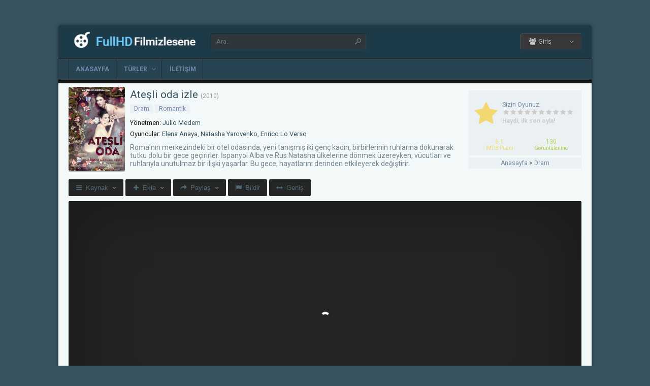

--- FILE ---
content_type: text/html; charset=UTF-8
request_url: https://fullhdfilmizlesene.top/film/atesli-oda-izle-2010
body_size: 10733
content:
<!DOCTYPE html><html lang=tr><head profile=http://gmpg.org/xfn/11><meta charset="UTF-8"><meta name="viewport" content="width=device-width, initial-scale=1, maximum-scale=1"><meta http-equiv="X-UA-Compatible" content="IE=edge,chrome=1"><title>Ateşli oda 2010 Filmi Full izle | FullHDFilmizlesene | En Kaliteli 1080p Full HD Film Sitesi</title><meta name="description" itemprop="description" content="2010 yapımı Habitación en Roma filmi - Ateşli oda filmi Türkçe dublaj veya Altyazılı olarak Full HD kalitede kesintisiz 1080p izle."><link rel=canonical href=https://fullhdfilmizlesene.top/film/atesli-oda-izle-2010><meta property="og:url" content="https://fullhdfilmizlesene.top/film/atesli-oda-izle-2010"><meta property="og:type" content="video.movie"><meta property="og:site_name" content="FullHDFilmizlesene | En Kaliteli 1080p Full HD Film Sitesi"><meta property="og:title" content="Ateşli oda izle"><meta property="og:description" content="Roma'nın merkezindeki bir otel odasında, yeni tanışmış iki genç kadın, birbirlerinin ruhlarına dokunarak tutku dolu bir gece geçirirler. İspanyol Alba ve Rus..."><meta property="og:image" content="https://fullhdfilmizlesene.top/wp-content/uploads/2023/07/habitacin-en-roma-2010.jpg"><meta name='robots' content='max-image-preview:large'><link rel=dns-prefetch href=//fonts.googleapis.com><link rel=alternate type=application/rss+xml title="FullHDFilmizlesene | En Kaliteli 1080p Full HD Film Sitesi &raquo; beslemesi" href=https://fullhdfilmizlesene.top/feed><link rel=alternate type=application/rss+xml title="FullHDFilmizlesene | En Kaliteli 1080p Full HD Film Sitesi &raquo; yorum beslemesi" href=https://fullhdfilmizlesene.top/comments/feed><link rel=alternate type=application/rss+xml title="FullHDFilmizlesene | En Kaliteli 1080p Full HD Film Sitesi &raquo; Ateşli oda izle yorum beslemesi" href=https://fullhdfilmizlesene.top/film/atesli-oda-izle-2010/feed><link rel=stylesheet href=https://fullhdfilmizlesene.top/wp-content/cache/minify/d7cb9.css media=all><style id=global-styles-inline-css>/*<![CDATA[*/body{--wp--preset--color--black:#000;--wp--preset--color--cyan-bluish-gray:#abb8c3;--wp--preset--color--white:#fff;--wp--preset--color--pale-pink:#f78da7;--wp--preset--color--vivid-red:#cf2e2e;--wp--preset--color--luminous-vivid-orange:#ff6900;--wp--preset--color--luminous-vivid-amber:#fcb900;--wp--preset--color--light-green-cyan:#7bdcb5;--wp--preset--color--vivid-green-cyan:#00d084;--wp--preset--color--pale-cyan-blue:#8ed1fc;--wp--preset--color--vivid-cyan-blue:#0693e3;--wp--preset--color--vivid-purple:#9b51e0;--wp--preset--gradient--vivid-cyan-blue-to-vivid-purple:linear-gradient(135deg,rgba(6,147,227,1) 0%,rgb(155,81,224) 100%);--wp--preset--gradient--light-green-cyan-to-vivid-green-cyan:linear-gradient(135deg,rgb(122,220,180) 0%,rgb(0,208,130) 100%);--wp--preset--gradient--luminous-vivid-amber-to-luminous-vivid-orange:linear-gradient(135deg,rgba(252,185,0,1) 0%,rgba(255,105,0,1) 100%);--wp--preset--gradient--luminous-vivid-orange-to-vivid-red:linear-gradient(135deg,rgba(255,105,0,1) 0%,rgb(207,46,46) 100%);--wp--preset--gradient--very-light-gray-to-cyan-bluish-gray:linear-gradient(135deg,rgb(238,238,238) 0%,rgb(169,184,195) 100%);--wp--preset--gradient--cool-to-warm-spectrum:linear-gradient(135deg,rgb(74,234,220) 0%,rgb(151,120,209) 20%,rgb(207,42,186) 40%,rgb(238,44,130) 60%,rgb(251,105,98) 80%,rgb(254,248,76) 100%);--wp--preset--gradient--blush-light-purple:linear-gradient(135deg,rgb(255,206,236) 0%,rgb(152,150,240) 100%);--wp--preset--gradient--blush-bordeaux:linear-gradient(135deg,rgb(254,205,165) 0%,rgb(254,45,45) 50%,rgb(107,0,62) 100%);--wp--preset--gradient--luminous-dusk:linear-gradient(135deg,rgb(255,203,112) 0%,rgb(199,81,192) 50%,rgb(65,88,208) 100%);--wp--preset--gradient--pale-ocean:linear-gradient(135deg,rgb(255,245,203) 0%,rgb(182,227,212) 50%,rgb(51,167,181) 100%);--wp--preset--gradient--electric-grass:linear-gradient(135deg,rgb(202,248,128) 0%,rgb(113,206,126) 100%);--wp--preset--gradient--midnight:linear-gradient(135deg,rgb(2,3,129) 0%,rgb(40,116,252) 100%);--wp--preset--duotone--dark-grayscale:url('#wp-duotone-dark-grayscale');--wp--preset--duotone--grayscale:url('#wp-duotone-grayscale');--wp--preset--duotone--purple-yellow:url('#wp-duotone-purple-yellow');--wp--preset--duotone--blue-red:url('#wp-duotone-blue-red');--wp--preset--duotone--midnight:url('#wp-duotone-midnight');--wp--preset--duotone--magenta-yellow:url('#wp-duotone-magenta-yellow');--wp--preset--duotone--purple-green:url('#wp-duotone-purple-green');--wp--preset--duotone--blue-orange:url('#wp-duotone-blue-orange');--wp--preset--font-size--small:13px;--wp--preset--font-size--medium:20px;--wp--preset--font-size--large:36px;--wp--preset--font-size--x-large:42px;--wp--preset--spacing--20:0.44rem;--wp--preset--spacing--30:0.67rem;--wp--preset--spacing--40:1rem;--wp--preset--spacing--50:1.5rem;--wp--preset--spacing--60:2.25rem;--wp--preset--spacing--70:3.38rem;--wp--preset--spacing--80:5.06rem;--wp--preset--shadow--natural:6px 6px 9px rgba(0, 0, 0, 0.2);--wp--preset--shadow--deep:12px 12px 50px rgba(0, 0, 0, 0.4);--wp--preset--shadow--sharp:6px 6px 0px rgba(0, 0, 0, 0.2);--wp--preset--shadow--outlined:6px 6px 0px -3px rgba(255, 255, 255, 1), 6px 6px rgba(0, 0, 0, 1);--wp--preset--shadow--crisp:6px 6px 0px rgba(0, 0, 0, 1)}:where(.is-layout-flex){gap:0.5em}body .is-layout-flow>.alignleft{float:left;margin-inline-start:0;margin-inline-end:2em}body .is-layout-flow>.alignright{float:right;margin-inline-start:2em;margin-inline-end:0}body .is-layout-flow>.aligncenter{margin-left:auto !important;margin-right:auto !important}body .is-layout-constrained>.alignleft{float:left;margin-inline-start:0;margin-inline-end:2em}body .is-layout-constrained>.alignright{float:right;margin-inline-start:2em;margin-inline-end:0}body .is-layout-constrained>.aligncenter{margin-left:auto !important;margin-right:auto !important}body .is-layout-constrained>:where(:not(.alignleft):not(.alignright):not(.alignfull)){max-width:var(--wp--style--global--content-size);margin-left:auto !important;margin-right:auto !important}body .is-layout-constrained>.alignwide{max-width:var(--wp--style--global--wide-size)}body .is-layout-flex{display:flex}body .is-layout-flex{flex-wrap:wrap;align-items:center}body .is-layout-flex>*{margin:0}:where(.wp-block-columns.is-layout-flex){gap:2em}.has-black-color{color:var(--wp--preset--color--black) !important}.has-cyan-bluish-gray-color{color:var(--wp--preset--color--cyan-bluish-gray) !important}.has-white-color{color:var(--wp--preset--color--white) !important}.has-pale-pink-color{color:var(--wp--preset--color--pale-pink) !important}.has-vivid-red-color{color:var(--wp--preset--color--vivid-red) !important}.has-luminous-vivid-orange-color{color:var(--wp--preset--color--luminous-vivid-orange) !important}.has-luminous-vivid-amber-color{color:var(--wp--preset--color--luminous-vivid-amber) !important}.has-light-green-cyan-color{color:var(--wp--preset--color--light-green-cyan) !important}.has-vivid-green-cyan-color{color:var(--wp--preset--color--vivid-green-cyan) !important}.has-pale-cyan-blue-color{color:var(--wp--preset--color--pale-cyan-blue) !important}.has-vivid-cyan-blue-color{color:var(--wp--preset--color--vivid-cyan-blue) !important}.has-vivid-purple-color{color:var(--wp--preset--color--vivid-purple) !important}.has-black-background-color{background-color:var(--wp--preset--color--black) !important}.has-cyan-bluish-gray-background-color{background-color:var(--wp--preset--color--cyan-bluish-gray) !important}.has-white-background-color{background-color:var(--wp--preset--color--white) !important}.has-pale-pink-background-color{background-color:var(--wp--preset--color--pale-pink) !important}.has-vivid-red-background-color{background-color:var(--wp--preset--color--vivid-red) !important}.has-luminous-vivid-orange-background-color{background-color:var(--wp--preset--color--luminous-vivid-orange) !important}.has-luminous-vivid-amber-background-color{background-color:var(--wp--preset--color--luminous-vivid-amber) !important}.has-light-green-cyan-background-color{background-color:var(--wp--preset--color--light-green-cyan) !important}.has-vivid-green-cyan-background-color{background-color:var(--wp--preset--color--vivid-green-cyan) !important}.has-pale-cyan-blue-background-color{background-color:var(--wp--preset--color--pale-cyan-blue) !important}.has-vivid-cyan-blue-background-color{background-color:var(--wp--preset--color--vivid-cyan-blue) !important}.has-vivid-purple-background-color{background-color:var(--wp--preset--color--vivid-purple) !important}.has-black-border-color{border-color:var(--wp--preset--color--black) !important}.has-cyan-bluish-gray-border-color{border-color:var(--wp--preset--color--cyan-bluish-gray) !important}.has-white-border-color{border-color:var(--wp--preset--color--white) !important}.has-pale-pink-border-color{border-color:var(--wp--preset--color--pale-pink) !important}.has-vivid-red-border-color{border-color:var(--wp--preset--color--vivid-red) !important}.has-luminous-vivid-orange-border-color{border-color:var(--wp--preset--color--luminous-vivid-orange) !important}.has-luminous-vivid-amber-border-color{border-color:var(--wp--preset--color--luminous-vivid-amber) !important}.has-light-green-cyan-border-color{border-color:var(--wp--preset--color--light-green-cyan) !important}.has-vivid-green-cyan-border-color{border-color:var(--wp--preset--color--vivid-green-cyan) !important}.has-pale-cyan-blue-border-color{border-color:var(--wp--preset--color--pale-cyan-blue) !important}.has-vivid-cyan-blue-border-color{border-color:var(--wp--preset--color--vivid-cyan-blue) !important}.has-vivid-purple-border-color{border-color:var(--wp--preset--color--vivid-purple) !important}.has-vivid-cyan-blue-to-vivid-purple-gradient-background{background:var(--wp--preset--gradient--vivid-cyan-blue-to-vivid-purple) !important}.has-light-green-cyan-to-vivid-green-cyan-gradient-background{background:var(--wp--preset--gradient--light-green-cyan-to-vivid-green-cyan) !important}.has-luminous-vivid-amber-to-luminous-vivid-orange-gradient-background{background:var(--wp--preset--gradient--luminous-vivid-amber-to-luminous-vivid-orange) !important}.has-luminous-vivid-orange-to-vivid-red-gradient-background{background:var(--wp--preset--gradient--luminous-vivid-orange-to-vivid-red) !important}.has-very-light-gray-to-cyan-bluish-gray-gradient-background{background:var(--wp--preset--gradient--very-light-gray-to-cyan-bluish-gray) !important}.has-cool-to-warm-spectrum-gradient-background{background:var(--wp--preset--gradient--cool-to-warm-spectrum) !important}.has-blush-light-purple-gradient-background{background:var(--wp--preset--gradient--blush-light-purple) !important}.has-blush-bordeaux-gradient-background{background:var(--wp--preset--gradient--blush-bordeaux) !important}.has-luminous-dusk-gradient-background{background:var(--wp--preset--gradient--luminous-dusk) !important}.has-pale-ocean-gradient-background{background:var(--wp--preset--gradient--pale-ocean) !important}.has-electric-grass-gradient-background{background:var(--wp--preset--gradient--electric-grass) !important}.has-midnight-gradient-background{background:var(--wp--preset--gradient--midnight) !important}.has-small-font-size{font-size:var(--wp--preset--font-size--small) !important}.has-medium-font-size{font-size:var(--wp--preset--font-size--medium) !important}.has-large-font-size{font-size:var(--wp--preset--font-size--large) !important}.has-x-large-font-size{font-size:var(--wp--preset--font-size--x-large) !important}.wp-block-navigation a:where(:not(.wp-element-button)){color:inherit}:where(.wp-block-columns.is-layout-flex){gap:2em}.wp-block-pullquote{font-size:1.5em;line-height:1.6}/*]]>*/</style><link rel=stylesheet href=https://fullhdfilmizlesene.top/wp-content/cache/minify/9becc.css media=all><link rel=stylesheet id=Roboto-css href="https://fonts.googleapis.com/css?family=Roboto%3A100%2C100italic%2C300%2C300italic%2Cregular%2Citalic%2C500%2C500italic%2C700%2C700italic%2C900%2C900italic&#038;ver=6.2.2" type=text/css media=all> <script src='https://fullhdfilmizlesene.top/wp-includes/js/jquery/jquery.min.js?ver=3.6.4' id=jquery-core-js></script> <script src='https://fullhdfilmizlesene.top/wp-includes/js/jquery/jquery-migrate.min.js?ver=3.4.0' id=jquery-migrate-js></script> <link rel=https://api.w.org/ href=https://fullhdfilmizlesene.top/wp-json/ ><link rel=alternate type=application/json href=https://fullhdfilmizlesene.top/wp-json/wp/v2/posts/3232><link rel=shortlink href='https://fullhdfilmizlesene.top/?p=3232'><link rel=alternate type=application/json+oembed href="https://fullhdfilmizlesene.top/wp-json/oembed/1.0/embed?url=https%3A%2F%2Ffullhdfilmizlesene.top%2Ffilm%2Fatesli-oda-izle-2010"><link rel=alternate type=text/xml+oembed href="https://fullhdfilmizlesene.top/wp-json/oembed/1.0/embed?url=https%3A%2F%2Ffullhdfilmizlesene.top%2Ffilm%2Fatesli-oda-izle-2010&#038;format=xml"><link rel="shortcut icon" href=https://fullhdfilmizlesene.top/wp-content/uploads/2023/07/favicon.ico> <script>var offtop=80;var sticky_sidebar=false;</script> <style media=screen>.boxed #wrap, .oval #wrap, #header.sticky .wrapper, #navbar.sticky .wrapper, #splash
.wrapper{width:1050px}.wrapper{width:1050px}.wrapper{padding:0px
65px}body{background:#38535F url('')    }body,.movie-release{color:#7289a8}a, .movie-title
a{color:#cfb73c}a:hover{color:#cfb73c}#nav li a, #nav li a:link, #nav li a:visited{color:#7289a8}#nav li li a, #nav li li a:link, #nav li li a:visited{color:#7289a8}#nav li.menu-item-has-children:after{color:#7289a8;opacity: .7}#nav li a:hover{color:#7289a8}#nav li li a:hover{color:#7289a8}#nav li.menu-item-has-children:hover:after{color:#7289a8;opacity: .7}.header-social-icons a, .header-social-icons a:hover{color:#7289a8}#footer,.footer-info{color:#292929}#footer a, #footer a:visited, #footer .footer-menu
a{color:#000}#footer a:hover, #footer .footer-menu a:hover{color:#fff}a.logo-text{color:#7289a8}.menu-toogle,.search-toogle{color:#7289a8}a.logo-text
span{color:#7289a8}h1.title span, h2.title span, h4.title
span{border-bottom:2px solid #7289a8}#nav li.current-menu-item a:before, #nav li.current-menu-parent a:before{background:#7289a8}#nav li li:hover > a, #nav li li.current-menu-item>a{border-left:1px solid #7289a8}.c-sidebar.list-categories .tags a.active, .c-sidebar.list-categories .tags li.active a, .c-sidebar.list-categories .tags li.current-cat
a{color:#7289a8}.top
span{border-bottom:2px solid #7289a8}#header{background:-moz-linear-gradient(top, #1D3A48) 0%, #1D3A48 100%);background:-webkit-gradient(linear, left top, left bottom, color-stop(0%, #1D3A48), color-stop(100%,#1D3A48));background:-webkit-linear-gradient(top, #1D3A48 0%,#1D3A48 100%);background:-o-linear-gradient(top, #1D3A48 0%,#1D3A48 100%);background:-ms-linear-gradient(top, #1D3A48 0%,#1D3A48 100%);background:linear-gradient(to bottom, #1D3A48 0%,#1D3A48 100%);filter:progid:DXImageTransform.Microsoft.gradient( startColorstr='#1D3A48', endColorstr='#1D3A48',GradientType=0 )}#search-form{opacity: .75}#navbar{background:#284452 !important;border:0}#nav li
ul{background:#284452 !important;box-shadow:-3px 4px 4px -2px rgba(17, 17, 17, 0.81), inset 1px 0px 0px rgba(34, 34, 34, 0.56)}.navbar-in-border{border-top:1px solid rgba(54, 54, 54, 0.4);border-bottom:1px solid rgba(54, 54, 54, 0.4)}#nav li.current-menu-item a:before, #nav li.current-menu-parent a:before{border-top:1px solid rgba(0, 0, 0, 0.5)}#nav li a:after{border-left:1px solid rgba(20, 20, 20, 0.4);border-right:1px solid rgba(34, 34, 34, 0.05)}#nav li:first-child>a{box-shadow:inset 1px 0px 0px rgba(20, 20, 20, 0.36), inset 2px 0px 0px rgba(34, 34, 34, 0.05)}#footer{background:#1D3A48 url('')    }.top, .profile-tabs, #nav li a,.movie-preview,.series-preview,.popup,#footer,body,textarea,input,select,h1,h2,h3,h4,h5{font-family:'Roboto',arial,sans-serif !important}.content{background-color:#F3F8F9}.sidebar-content{background-color:#F3F8F9}.sidebar-content.widget_categories{background-color:#F3F8F9}.movie-release{background-color:#F3F8F9}.sidebar-content.widget_categories
a{background-color:#F3F8F9}.series-title{background-color:#F3F8F9}.series-preview.res_item .series-preview-content{background-color:#F3F8F9}.series-title{color:#7289a8}.owl-item.active.center{color:#F3F8F9}.slide-content{background-color:#203C4A}.single-content.movie
.rating{background-color:#EBF1F2}.single-content.movie .rating-bottom{background-color:#EBF1F2}.Breadcrumb
a{color:#7289a8}.Breadcrumb{background-color:#EBF1F2}.single-content.movie
.excerpt{color:#758790}.sidebar-content.widget_categories
a{color:#366479}.single-content.movie .info-right .title
h1{color:#38535F}.film-content
h2{color:#38535F}.single-content.movie
.cast{color:#38535F}.single-content.movie .cast
a{color:#38535F}.single-content.movie .cast
h4{color:#141718}.single-content.movie .categories
a{color:#7289a8}.single-content.movie .categories
a{background-color:#EBF1F4}.button{color:#526975}.footer-info{color:#fff}</style><script data-cfasync="false" nonce="c264bff4-c961-4c53-929b-53edd0ffd5d9">try{(function(w,d){!function(j,k,l,m){if(j.zaraz)console.error("zaraz is loaded twice");else{j[l]=j[l]||{};j[l].executed=[];j.zaraz={deferred:[],listeners:[]};j.zaraz._v="5874";j.zaraz._n="c264bff4-c961-4c53-929b-53edd0ffd5d9";j.zaraz.q=[];j.zaraz._f=function(n){return async function(){var o=Array.prototype.slice.call(arguments);j.zaraz.q.push({m:n,a:o})}};for(const p of["track","set","debug"])j.zaraz[p]=j.zaraz._f(p);j.zaraz.init=()=>{var q=k.getElementsByTagName(m)[0],r=k.createElement(m),s=k.getElementsByTagName("title")[0];s&&(j[l].t=k.getElementsByTagName("title")[0].text);j[l].x=Math.random();j[l].w=j.screen.width;j[l].h=j.screen.height;j[l].j=j.innerHeight;j[l].e=j.innerWidth;j[l].l=j.location.href;j[l].r=k.referrer;j[l].k=j.screen.colorDepth;j[l].n=k.characterSet;j[l].o=(new Date).getTimezoneOffset();if(j.dataLayer)for(const t of Object.entries(Object.entries(dataLayer).reduce((u,v)=>({...u[1],...v[1]}),{})))zaraz.set(t[0],t[1],{scope:"page"});j[l].q=[];for(;j.zaraz.q.length;){const w=j.zaraz.q.shift();j[l].q.push(w)}r.defer=!0;for(const x of[localStorage,sessionStorage])Object.keys(x||{}).filter(z=>z.startsWith("_zaraz_")).forEach(y=>{try{j[l]["z_"+y.slice(7)]=JSON.parse(x.getItem(y))}catch{j[l]["z_"+y.slice(7)]=x.getItem(y)}});r.referrerPolicy="origin";r.src="/cdn-cgi/zaraz/s.js?z="+btoa(encodeURIComponent(JSON.stringify(j[l])));q.parentNode.insertBefore(r,q)};["complete","interactive"].includes(k.readyState)?zaraz.init():j.addEventListener("DOMContentLoaded",zaraz.init)}}(w,d,"zarazData","script");window.zaraz._p=async d$=>new Promise(ea=>{if(d$){d$.e&&d$.e.forEach(eb=>{try{const ec=d.querySelector("script[nonce]"),ed=ec?.nonce||ec?.getAttribute("nonce"),ee=d.createElement("script");ed&&(ee.nonce=ed);ee.innerHTML=eb;ee.onload=()=>{d.head.removeChild(ee)};d.head.appendChild(ee)}catch(ef){console.error(`Error executing script: ${eb}\n`,ef)}});Promise.allSettled((d$.f||[]).map(eg=>fetch(eg[0],eg[1])))}ea()});zaraz._p({"e":["(function(w,d){})(window,document)"]});})(window,document)}catch(e){throw fetch("/cdn-cgi/zaraz/t"),e;};</script></head><body class="oval single"><div id=wrap><div id=header-wrapper><div id=header class=dark><div class="header-content wrapper"><div class=header-left><div class="menu-toogle icon-menu fix-absolute"></div><div class=header-logo><div class=logo-content><a href=https://fullhdfilmizlesene.top class=logo-image><img src=https://fullhdfilmizlesene.top/wp-content/uploads/2023/07/logo.png alt="FullHDFilmizlesene | En Kaliteli 1080p Full HD Film Sitesi"></a></div></div><div class="search-toogle icon-search fix-absolute"></div><div class=header-search><div class=hide-overflow><form id=search-form method=get action=https://fullhdfilmizlesene.top/ > <button type=submit id=search-button><span class=icon-search-1></span></button><div id=search-box> <input type=text value=Ara.. id=s name=s onfocus="if (this.value == 'Ara..') {this.value = '';}" onblur="if (this.value == '') {this.value = 'Ara..';}" autocomplete=off></div></form></div><div id=live-search></div></div></div><div class=header-right><div class=header-user><div class=user-area><div class="user-my-account dropdown "><span class=text><span class=icon-users></span> Giriş</span><div class=list><ul class=login-or-register> <li> <a href=https://fullhdfilmizlesene.top/kaydol class="show-modal register" data-is=#popup data-id=#register-form> <span class=icon-user-plus></span> Kaydol </a> </li> <span class=separator></span><li> <a href=https://fullhdfilmizlesene.top/uye-girisi class="show-modal login" data-is=#popup data-id=#login-form> <span class=icon-lock></span> Giriş Yap </a> </li></ul></div></div></div></div><div class=header-social><div class=header-social-icons></div></div></div></div></div><div id=navbar class="dark dark-border flexcroll"><div class=navbar-in-border><div class="navbar-content wrapper"><div id=nav><ul> <li class="menu-item-home "><a href=https://fullhdfilmizlesene.top>Anasayfa</a></li> <li id=menu-item-99 class="menu-item menu-item-type-custom menu-item-object-custom menu-item-has-children menu-item-99"><a href=#>Türler</a><ul class="sub-menu flexcroll"> <li id=menu-item-100 class="menu-item menu-item-type-taxonomy menu-item-object-category menu-item-100"><a href=https://fullhdfilmizlesene.top/filmizle/aile-filmleri>Aile</a></li> <li id=menu-item-101 class="menu-item menu-item-type-taxonomy menu-item-object-category menu-item-101"><a href=https://fullhdfilmizlesene.top/filmizle/aksiyon-filmleri>Aksiyon</a></li> <li id=menu-item-102 class="menu-item menu-item-type-taxonomy menu-item-object-category menu-item-102"><a href=https://fullhdfilmizlesene.top/filmizle/animasyon-filmler>Animasyon</a></li> <li id=menu-item-103 class="menu-item menu-item-type-taxonomy menu-item-object-category menu-item-103"><a href=https://fullhdfilmizlesene.top/filmizle/belgesel-filmler>Belgesel</a></li> <li id=menu-item-104 class="menu-item menu-item-type-taxonomy menu-item-object-category menu-item-104"><a href=https://fullhdfilmizlesene.top/filmizle/bilim-kurgu-filmleri>Bilim Kurgu</a></li> <li id=menu-item-105 class="menu-item menu-item-type-taxonomy menu-item-object-category menu-item-105"><a href=https://fullhdfilmizlesene.top/filmizle/biyografi-filmler>Biyografi</a></li> <li id=menu-item-106 class="menu-item menu-item-type-taxonomy menu-item-object-category current-post-ancestor current-menu-parent current-post-parent menu-item-106"><a href=https://fullhdfilmizlesene.top/filmizle/dram-filmleri>Dram</a></li> <li id=menu-item-107 class="menu-item menu-item-type-taxonomy menu-item-object-category menu-item-107"><a href=https://fullhdfilmizlesene.top/filmizle/fantastik-filmler>Fantastik</a></li> <li id=menu-item-108 class="menu-item menu-item-type-taxonomy menu-item-object-category menu-item-108"><a href=https://fullhdfilmizlesene.top/filmizle/gerilim-filmleri>Gerilim</a></li> <li id=menu-item-109 class="menu-item menu-item-type-taxonomy menu-item-object-category menu-item-109"><a href=https://fullhdfilmizlesene.top/filmizle/gizem-filmleri>Gizem</a></li> <li id=menu-item-110 class="menu-item menu-item-type-taxonomy menu-item-object-category menu-item-110"><a href=https://fullhdfilmizlesene.top/filmizle/komedi-filmleri>Komedi</a></li> <li id=menu-item-111 class="menu-item menu-item-type-taxonomy menu-item-object-category menu-item-111"><a href=https://fullhdfilmizlesene.top/filmizle/korku-filmleri>Korku</a></li> <li id=menu-item-112 class="menu-item menu-item-type-taxonomy menu-item-object-category menu-item-112"><a href=https://fullhdfilmizlesene.top/filmizle/macera-filmleri>Macera</a></li> <li id=menu-item-113 class="menu-item menu-item-type-taxonomy menu-item-object-category menu-item-113"><a href=https://fullhdfilmizlesene.top/filmizle/muzikal-filmler>Müzikal</a></li> <li id=menu-item-114 class="menu-item menu-item-type-taxonomy menu-item-object-category current-post-ancestor current-menu-parent current-post-parent menu-item-114"><a href=https://fullhdfilmizlesene.top/filmizle/romantik-filmler>Romantik</a></li> <li id=menu-item-115 class="menu-item menu-item-type-taxonomy menu-item-object-category menu-item-115"><a href=https://fullhdfilmizlesene.top/filmizle/savas-filmleri>Savaş</a></li> <li id=menu-item-116 class="menu-item menu-item-type-taxonomy menu-item-object-category menu-item-116"><a href=https://fullhdfilmizlesene.top/filmizle/spor-filmleri>Spor</a></li> <li id=menu-item-117 class="menu-item menu-item-type-taxonomy menu-item-object-category menu-item-117"><a href=https://fullhdfilmizlesene.top/filmizle/suc-filmleri>Suç</a></li> <li id=menu-item-118 class="menu-item menu-item-type-taxonomy menu-item-object-category menu-item-118"><a href=https://fullhdfilmizlesene.top/filmizle/tarih-filmleri>Tarih</a></li> <li id=menu-item-119 class="menu-item menu-item-type-taxonomy menu-item-object-category menu-item-119"><a href=https://fullhdfilmizlesene.top/filmizle/western-filmler>Western</a></li></ul> </li> <li id=menu-item-20065 class="menu-item menu-item-type-post_type menu-item-object-page menu-item-20065"><a href=https://fullhdfilmizlesene.top/bize-yazin>İletişim</a></li></ul></div></div></div></div></div><div class=clear></div><div id=content><div class="content wrapper clearfix"><div class="single-content movie"><div class=info-left><div class=poster> <img src=https://fullhdfilmizlesene.top/wp-content/uploads/2023/07/habitacin-en-roma-2010.jpg alt="Ateşli oda izle"></div></div><div class=rating><div class=vote><div class=siteRating itemtype=http://schema.org/AggregateRating itemscope itemprop=aggregateRating><div class=site-vote><span class=icon-star><span class=average></span></span></div><div class=rating-star><span class=your-vote>Sizin Oyunuz: <span></span></span><div class=stars data-id=3232 data-nonce=9e108c771a><a href=# class="icon-star tooltip" title="Oy için tıkla: 1"><span>1</span></a><a href=# class="icon-star tooltip" title="Oy için tıkla: 2"><span>2</span></a><a href=# class="icon-star tooltip" title="Oy için tıkla: 3"><span>3</span></a><a href=# class="icon-star tooltip" title="Oy için tıkla: 4"><span>4</span></a><a href=# class="icon-star tooltip" title="Oy için tıkla: 5"><span>5</span></a><a href=# class="icon-star tooltip" title="Oy için tıkla: 6"><span>6</span></a><a href=# class="icon-star tooltip" title="Oy için tıkla: 7"><span>7</span></a><a href=# class="icon-star tooltip" title="Oy için tıkla: 8"><span>8</span></a><a href=# class="icon-star tooltip" title="Oy için tıkla: 9"><span>9</span></a><a href=# class="icon-star tooltip" title="Oy için tıkla: 10"><span>10</span></a></div></div><div class=details>Haydi, ilk sen oyla!</div></div></div><div class=rating-bottom> <span class=imdb-rating>6.1 <small>IMDB Puanı</small></span>		<span class=views-number>130 <small>Görüntülenme</small></span></div><div xmlns:v=http://rdf.data-vocabulary.org/# class=Breadcrumb><span typeof=v:Breadcrumb><a href=https://fullhdfilmizlesene.top rel=v:url property=v:title>Anasayfa</a></span> > <span typeof=v:Breadcrumb><a href=https://fullhdfilmizlesene.top/filmizle/dram-filmleri rel=v:url property=v:title>Dram</a></span></div></div><div class=info-right><div class=title><h1>Ateşli oda izle</h1><div class=release>(<a href=https://fullhdfilmizlesene.top/film/yapim/2010 rel=tag>2010</a>)</div></div><div class=categories> <a href=https://fullhdfilmizlesene.top/filmizle/dram-filmleri rel="category tag">Dram</a> <a href=https://fullhdfilmizlesene.top/filmizle/romantik-filmler rel="category tag">Romantik</a></div><div class=cast><div class=director><h4>Yönetmen:</h4> <a href=https://fullhdfilmizlesene.top/film/yonetmen/julio-medem rel=tag>Julio Medem</a></div><div class=actor><h4>Oyuncular:</h4> Elena Anaya, Natasha Yarovenko, Enrico Lo Verso</div></div><div class="excerpt more line-hide"> Roma'nın merkezindeki bir otel odasında, yeni tanışmış iki genç kadın, birbirlerinin ruhlarına dokunarak tutku dolu bir gece geçirirler. İspanyol Alba ve Rus Natasha ülkelerine dönmek üzereyken, vücutları ve ruhlarıyla unutulmaz bir ilişki yaşarlar. Bu gece, hayatlarını derinden etkileyerek değiştirir.</div></div></div><div class="single-content video"><div class="action-buttons clearfix"><div id=action-parts class=action><button class="button source-button arrow-bottom trigger" type=button><span class="icon-menu iconfix">Kaynak</span></button><div class="popup source-popup"><div class=flexcroll><div class="parts-top clearfix"><div class=parts-name>Kaynak</div><div class=parts-lang>Dil</div><div class=parts-quality>Kalite</div></div><div class=parts-middle><div class="part active"><div class=part-name>Tek Close</div><div class=part-lang><span class=empty>-</span></div><div class=part-quality><span class=empty>-</span></div></div> <a href=https://fullhdfilmizlesene.top/film/atesli-oda-izle-2010/2 class=post-page-numbers><div class="part "><div class=part-name>Fragman</div><div class=part-lang><span class=empty>-</span></div><div class=part-quality><span class=empty>-</span></div></div></a></div></div></div></div><div id=action-addto class=action> <button class="button addto-button arrow-bottom trigger" type=button><span class="icon-plus iconfix">Ekle</span></button><div class="popup addto-popup"><ul><li class="addto-later addto noselect" data-id=3232 data-this=later><span class="icon-clock no-logged-in" data-type=no-logged></span>İzleme Listesi</li><li class="addto-favori addto noselect" data-id=3232 data-this=fav><span class="icon-star no-logged-in" data-type=no-logged></span>Favoriler</li></ul></div></div><div id=action-share class=action> <button class="button share-button arrow-bottom trigger" type=button><span class="icon-share-1 iconfix">Paylaş</span></button><div class="popup share-popup"><ul><li class="share-facebook keremiya-share noselect" data-type=fb><span class=icon-facebook></span>Facebook'ta Paylaş</li><li class="share-twitter keremiya-share noselect" data-type=tw><span class=icon-twitter-bird></span>Twitter'da Paylaş</li><li class="share-gplus keremiya-share noselect" data-type=gp><span class=icon-gplus></span>Google+'da Paylaş</li></ul></div></div><div id=action-report class=action> <button class="button report-button trigger" type=button> <span class="icon-flag iconfix">Bildir</span> </button><div class="popup report-popup"><form id=keremiya-report class=report-form> <input id=report_email class=report-form-email name=report_email value aria-required=true placeholder="E-Posta adresiniz" type=text><p>E-postanız sadece moderatörler tarafından görünür.</p><textarea id=report_excerpt class=report-form-excerpt name=report_excerpt value aria-required=true placeholder="Sorun nedir? Lütfen açıklayın.."></textarea><input type=hidden name=keremiya_action value=report> <input type=hidden name=post_id value=3232> <input type=hidden name=nonce value=6ff1333863><button id=submit class="button report-submit-button trigger" type=submit> <span class="icon-right-open iconfix">Gönder</span> </button></form></div></div> <button id=wide class="button wide-button" type=button><span class="icon-resize-horizontal iconfix">Geniş</span></button></div><div class=video-content><div class=autosize-container><p><iframe width=640 height=360 src=https://closeload.top/video/embed/qLZcaHyWhvy/ frameborder=0 marginwidth=0 marginheight=0 scrolling=no allowfullscreen></iframe></p></div></div><div class=clear></div></div><div class="single-content tabs"><div class="tab-buttons noselect"> <li data-id=comments class="tab comments-tab active"><span class="icon-chat iconfix">Yorumlar</span></li> <li data-id=details class="tab details-tab"><span class="icon-th-list iconfix">Detaylar</span></li></div></div><div class="single-content detail" id=sss><div id=details class=wrap><h2 class="title"> <span> Detaylar	</span></h2><div class="others no-sr"><div class="diger-adlari info"><h4>Diğer Adları:</h4> Habitación en Roma</div></div></div><div id=comments class="wrap active"><div class="nocomment comment_registration"><p>Yorum yazabilmek için üye girişi yapmalısınız. <br> Zaten üye misin? <a href=javascript:void(0); class=show-modal data-is=#popup data-id=#login-form>Giriş Yap</a></p></div><div class=clear></div></div></div><div class="single-content sidebar" id=sidebar><div class=clear></div><div class=sidebar-content><div id=similar-movies class=clearfix><div class=top><span>Benzer Filmler</span></div><ul class=flexcroll> <li> <a href=https://fullhdfilmizlesene.top/film/good-one-izle-2024 title="Good One izle"><div class=info-left><div class=poster><img src=https://fullhdfilmizlesene.top/wp-content/uploads/2024/10/good-one-2024.jpg alt="Good One izle" width=60px height=70px></div></div><div class=info-right><div class=title>Good One izle</div><div class=release>2024</div></div> </a> </li> <li> <a href=https://fullhdfilmizlesene.top/film/depravity-izle-2024 title="Depravity izle"><div class=info-left><div class=poster><img src=https://fullhdfilmizlesene.top/wp-content/uploads/2024/10/depravity-2024.jpg alt="Depravity izle" width=60px height=70px></div></div><div class=info-right><div class=title>Depravity izle</div><div class=release>2024</div></div> </a> </li> <li> <a href=https://fullhdfilmizlesene.top/film/hayali-arkadaslar-izle-2024 title="Hayali Arkadaşlar izle"><div class=info-left><div class=poster><img src=https://fullhdfilmizlesene.top/wp-content/uploads/2024/10/if-2024.jpg alt="Hayali Arkadaşlar izle" width=60px height=70px></div></div><div class=info-right><div class=title>Hayali Arkadaşlar izle</div><div class=release>2024</div></div> </a> </li> <li> <a href=https://fullhdfilmizlesene.top/film/bookworm-izle-2024 title="Bookworm izle"><div class=info-left><div class=poster><img src=https://fullhdfilmizlesene.top/wp-content/uploads/2024/10/bookworm-2024.jpg alt="Bookworm izle" width=60px height=70px></div></div><div class=info-right><div class=title>Bookworm izle</div><div class=release>2024</div></div> </a> </li> <li> <a href=https://fullhdfilmizlesene.top/film/haunted-by-her-name-izle-2024 title="Haunted by Her Name izle"><div class=info-left><div class=poster><img src=https://fullhdfilmizlesene.top/wp-content/uploads/2024/10/haunted-by-her-name-2024.jpg alt="Haunted by Her Name izle" width=60px height=70px></div></div><div class=info-right><div class=title>Haunted by Her Name izle</div><div class=release>2024</div></div> </a> </li> <li> <a href=https://fullhdfilmizlesene.top/film/inland-empire-izle-2006 title="Inland Empire izle"><div class=info-left><div class=poster><img src=https://fullhdfilmizlesene.top/wp-content/uploads/2024/10/inland-empire-2006.jpg alt="Inland Empire izle" width=60px height=70px></div></div><div class=info-right><div class=title>Inland Empire izle</div><div class=release>2006</div></div> </a> </li></ul></div></div></div></div></div><div class=clear></div><div id=footer><div class="footer wrapper clearfix"><div class=footer-info> <a href=https://www.hdfilmcehennemi.la/ title=hdfilmcehennemi>hdfilmcehennemi</a><br> <br> Bir zamanlar, film izlemek yazlık sinemaların mahallemize gelmesini beklemek anlamına geliyordu. Bu bekleme sürecinde, ailecek hangi filmin geleceğini merak eder ve seçme şansımızın olmadığını fark etmezduk! Ancak zaman ve teknoloji ilerledikçe, istediğimiz filmleri seçme özgürlüğüne sahip olduk, hatta görüntü ve ses kalitesi gibi özelliklerde bile kendimiz karar verebildik. Yani, karıncalı beyaz perdelerde değil, 720p, 1080p hatta HD film izleme ve Bluray görüntü ve ses kalitesiyle istediğimiz filmleri izleme imkanına sahip olduk.<br> <br> Artık neredeyse herkesin evinde bilgisayarlar ve hatta akıllı telefonlar olduğundan, film izleme keyfimiz neredeyse sınırsız hale geldi. Bilgisayarlar veya akıllı telefonlar aracılığıyla, küçük ayarlamalar yaparak yalnızca yabancı filmleri Türkçe altyazılı veya Türkçe dublaj seçeneğiyle HD olarak izleme imkanına sahibiz.<br> <br> Peki, bu ayrıcalık sadece burada mı kalıyor? Elbette hayır! Çünkü yazlık sinemalarının aksine, hangi tür filmleri izleyeceğimize kendimiz karar veriyoruz.<br> <br> Gelişen film sektörü ve internet film yayıncılığı sayesinde, izleyici istediği türdeki filmlere saniyeler içinde ulaşabiliyor. Evdeki çocuk animasyon filmleri izlerken güzel animasyon filmleri bulabilirken, gençler aksiyon filmleri izleme seçeneğine sahiptir.<br> <br> Gelişen yayın ağıyla sadece bu iki kategoriyle sınırlı kalmıyoruz, bilim kurgu severler en yeni ve kaliteli bilim kurgu filmlerini izlerken, korku filmi hayranları da korku filmleri izleme şansına sahip oluyorlar.<br> <br> Anlayacağınız gibi, çağımızda film izlemek, sadece sunulan filmlere razı olmak demek değildir. Film izlemek, macera filmlerini izlerken görüntüyü tam olarak izleme, komedi filmlerini izlerken yüksek kalite seçme, dram filmlerini izlerken Bluray seçeneğine sahip olma veya gerilim filmlerini izlerken 1080p kalitesinde izleme şansı yakalama demektir.<br> <br> "Türkçe Dublaj" araması yaptığınızda en iyi görüntü kalitesine sahip sitenin elinizin altında olması demektir.</div><div class=footer-logo><div class="logo-content center"><a href=https://fullhdfilmizlesene.top class=logo-image><img src=https://fullhdfilmizlesene.top/wp-content/uploads/2023/07/logo-1.png alt="FullHDFilmizlesene | En Kaliteli 1080p Full HD Film Sitesi"></a></div></div><div class=footer-hide style=display:none></div></div></div></div><div id=popup class=modal style=display:none><div class=modal-inner><div class=modal-message style=display:none><div class=message-header></div><div class=message-content></div><div class=message-footer></div> <span class=message-close>Kapat</span></div><div class=modal-header></div><div id=register-form class=modal-form style=display:none><form class=register-form><div class=display-message></div> <input id=register_username class=register-form-author name=register_username value aria-required=true placeholder="Kullanıcı Adı *" type=text> <input id=register_email class=register-form-email name=register_email value aria-required=true placeholder="E-Posta *" type=text> <input id=register_re_email class=register-form-re-email name=register_remail value aria-required=true placeholder="E-Posta Tekrar *" type=text> <input class=register-form-password name=register_password value aria-required=true placeholder="Parola *" type=password> <input class=register-form-confirm name=register_confirm value aria-required=true placeholder="Parola Tekrar *" type=password> <input type=hidden name=keremiya_action value=register> <input type=hidden name=url value=https://fullhdfilmizlesene.top/ayarlar id=redirect-url> <input type=hidden name=nonce value=1d4eaf32ca> <button name=submit id=submit class="button submit-button" type=submit><span class=icon-right-open>Kaydol</span></button></form><div class=modal-footer> Zaten üye misin? <a href=javascript:void(0); class=show-modal data-is=#popup data-id=#login-form>Giriş Yap</a></div></div><div id=login-form class=modal-form style=display:none><form id=user-login class=login-form><div class=display-message></div> <input id=login_username class=login-form-author name=login_username value aria-required=true placeholder="Kullanıcı Adı *" type=text> <input id=login_password class=login-form-password name=login_password value aria-required=true placeholder="Parola *" type=password> <input type=hidden name=keremiya_action value=login> <input type=hidden name=url value=https://fullhdfilmizlesene.top/film/atesli-oda-izle-2010 id=redirect-url> <input type=hidden name=nonce value=1d4eaf32ca> <button name=submit id=submit class="button submit-button" value=Gönder type=submit><span class=icon-right-open>Giriş Yap</span></button><div class=lost-password> <a href="https://fullhdfilmizlesene.top/loginimsi?action=lostpassword">Parolanızı mı unuttunuz?</a></div></form><div class=modal-footer> Üye değil misin? <a href=javascript:void(0); class=show-modal data-is=#popup data-id=#register-form>Hemen Kaydol</a></div></div></div><div class=modal-bg></div></div><div id=gallery style=display:none><div class=gallery-inner><div class=gallery-header></div><div class=gallery-content></div><div class=gallery-footer></div></div><div class=gallery-bg></div></div> <script id=keremiya-js-extra>var kL10n={"ajax_url":"https:\/\/fullhdfilmizlesene.top\/wp-admin\/admin-ajax.php","nonce":"2a99db0e4a","more":"Daha fazla g\u00f6ster","less":"Daha az g\u00f6ster"};</script> <script src='https://fullhdfilmizlesene.top/wp-content/themes/keremiya/js/main.min.js?ver=5.8.0' id=keremiya-js></script> <script id=search-js-extra>var sL10n={"api":"https:\/\/fullhdfilmizlesene.top\/wp-json\/keremiya\/search\/","nonce":"5a026831bb","area":"#live-search","button":"#search-button","more":"%s i\u00e7in daha fazla sonu\u00e7 bul"};</script> <script src='https://fullhdfilmizlesene.top/wp-content/themes/keremiya/js/live.search.min.js?ver=5.7.0' id=search-js></script> <script src=https://fullhdfilmizlesene.top/wp-content/themes/keremiya/js/owl.carousel.min.js id=slider-js-js></script> <script src='https://fullhdfilmizlesene.top/wp-content/themes/keremiya/js/tipsy.min.js?ver=5.8.0' id=tipsy-js></script> <script id=keremiya-postviews-cache-js-extra>var viewsL10n={"post_id":"3232"};</script> <script src='https://fullhdfilmizlesene.top/wp-content/themes/keremiya/js/postviews-cache.js?ver=1.68' id=keremiya-postviews-cache-js></script> <script src='https://fullhdfilmizlesene.top/wp-includes/js/comment-reply.min.js?ver=6.2.2' id=comment-reply-js></script> <script defer src="https://static.cloudflareinsights.com/beacon.min.js/vcd15cbe7772f49c399c6a5babf22c1241717689176015" integrity="sha512-ZpsOmlRQV6y907TI0dKBHq9Md29nnaEIPlkf84rnaERnq6zvWvPUqr2ft8M1aS28oN72PdrCzSjY4U6VaAw1EQ==" data-cf-beacon='{"version":"2024.11.0","token":"8dcaa9f8a862405f9632dfdd4ffecc42","r":1,"server_timing":{"name":{"cfCacheStatus":true,"cfEdge":true,"cfExtPri":true,"cfL4":true,"cfOrigin":true,"cfSpeedBrain":true},"location_startswith":null}}' crossorigin="anonymous"></script>
</body></html>